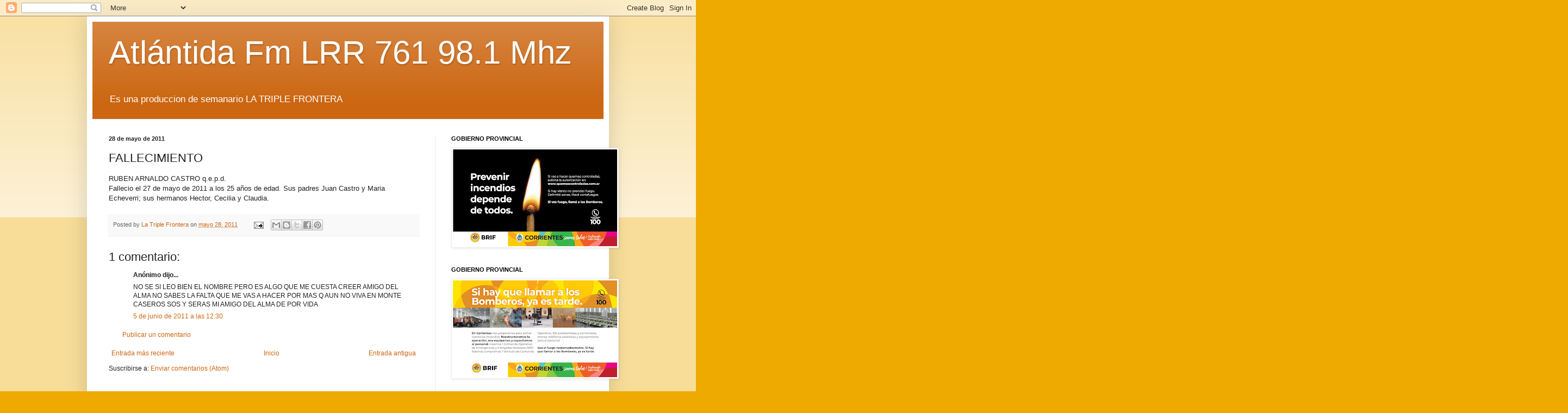

--- FILE ---
content_type: text/html; charset=UTF-8
request_url: http://www.fmatlantida981.com/2011/05/fallecimiento_28.html
body_size: 18512
content:
<!DOCTYPE html>
<html class='v2' dir='ltr' lang='es'>
<head>
<link href='https://www.blogger.com/static/v1/widgets/335934321-css_bundle_v2.css' rel='stylesheet' type='text/css'/>
<meta content='width=1100' name='viewport'/>
<meta content='text/html; charset=UTF-8' http-equiv='Content-Type'/>
<meta content='blogger' name='generator'/>
<link href='http://www.fmatlantida981.com/favicon.ico' rel='icon' type='image/x-icon'/>
<link href='http://www.fmatlantida981.com/2011/05/fallecimiento_28.html' rel='canonical'/>
<link rel="alternate" type="application/atom+xml" title="Atlántida Fm LRR 761 98.1 Mhz - Atom" href="http://www.fmatlantida981.com/feeds/posts/default" />
<link rel="alternate" type="application/rss+xml" title="Atlántida Fm LRR 761 98.1 Mhz - RSS" href="http://www.fmatlantida981.com/feeds/posts/default?alt=rss" />
<link rel="service.post" type="application/atom+xml" title="Atlántida Fm LRR 761 98.1 Mhz - Atom" href="https://www.blogger.com/feeds/8416613366393688448/posts/default" />

<link rel="alternate" type="application/atom+xml" title="Atlántida Fm LRR 761 98.1 Mhz - Atom" href="http://www.fmatlantida981.com/feeds/8608973578025085707/comments/default" />
<!--Can't find substitution for tag [blog.ieCssRetrofitLinks]-->
<meta content='http://www.fmatlantida981.com/2011/05/fallecimiento_28.html' property='og:url'/>
<meta content='FALLECIMIENTO' property='og:title'/>
<meta content='RUBEN ARNALDO CASTRO  q.e.p.d. Fallecio el 27 de mayo de 2011 a los 25 años de edad. Sus padres Juan Castro y Maria Echeverri; sus hermanos ...' property='og:description'/>
<title>Atlántida Fm LRR 761 98.1 Mhz: FALLECIMIENTO</title>
<style id='page-skin-1' type='text/css'><!--
/*
-----------------------------------------------
Blogger Template Style
Name:     Simple
Designer: Blogger
URL:      www.blogger.com
----------------------------------------------- */
/* Content
----------------------------------------------- */
body {
font: normal normal 12px Arial, Tahoma, Helvetica, FreeSans, sans-serif;
color: #222222;
background: #eeaa00 none repeat scroll top left;
padding: 0 40px 40px 40px;
}
html body .region-inner {
min-width: 0;
max-width: 100%;
width: auto;
}
h2 {
font-size: 22px;
}
a:link {
text-decoration:none;
color: #cc6611;
}
a:visited {
text-decoration:none;
color: #888888;
}
a:hover {
text-decoration:underline;
color: #ff9900;
}
.body-fauxcolumn-outer .fauxcolumn-inner {
background: transparent url(https://resources.blogblog.com/blogblog/data/1kt/simple/body_gradient_tile_light.png) repeat scroll top left;
_background-image: none;
}
.body-fauxcolumn-outer .cap-top {
position: absolute;
z-index: 1;
height: 400px;
width: 100%;
}
.body-fauxcolumn-outer .cap-top .cap-left {
width: 100%;
background: transparent url(https://resources.blogblog.com/blogblog/data/1kt/simple/gradients_light.png) repeat-x scroll top left;
_background-image: none;
}
.content-outer {
-moz-box-shadow: 0 0 40px rgba(0, 0, 0, .15);
-webkit-box-shadow: 0 0 5px rgba(0, 0, 0, .15);
-goog-ms-box-shadow: 0 0 10px #333333;
box-shadow: 0 0 40px rgba(0, 0, 0, .15);
margin-bottom: 1px;
}
.content-inner {
padding: 10px 10px;
}
.content-inner {
background-color: #ffffff;
}
/* Header
----------------------------------------------- */
.header-outer {
background: #cc6611 url(https://resources.blogblog.com/blogblog/data/1kt/simple/gradients_light.png) repeat-x scroll 0 -400px;
_background-image: none;
}
.Header h1 {
font: normal normal 60px Arial, Tahoma, Helvetica, FreeSans, sans-serif;
color: #ffffff;
text-shadow: 1px 2px 3px rgba(0, 0, 0, .2);
}
.Header h1 a {
color: #ffffff;
}
.Header .description {
font-size: 140%;
color: #ffffff;
}
.header-inner .Header .titlewrapper {
padding: 22px 30px;
}
.header-inner .Header .descriptionwrapper {
padding: 0 30px;
}
/* Tabs
----------------------------------------------- */
.tabs-inner .section:first-child {
border-top: 0 solid #eeeeee;
}
.tabs-inner .section:first-child ul {
margin-top: -0;
border-top: 0 solid #eeeeee;
border-left: 0 solid #eeeeee;
border-right: 0 solid #eeeeee;
}
.tabs-inner .widget ul {
background: #f5f5f5 url(https://resources.blogblog.com/blogblog/data/1kt/simple/gradients_light.png) repeat-x scroll 0 -800px;
_background-image: none;
border-bottom: 1px solid #eeeeee;
margin-top: 0;
margin-left: -30px;
margin-right: -30px;
}
.tabs-inner .widget li a {
display: inline-block;
padding: .6em 1em;
font: normal normal 14px Arial, Tahoma, Helvetica, FreeSans, sans-serif;
color: #999999;
border-left: 1px solid #ffffff;
border-right: 1px solid #eeeeee;
}
.tabs-inner .widget li:first-child a {
border-left: none;
}
.tabs-inner .widget li.selected a, .tabs-inner .widget li a:hover {
color: #000000;
background-color: #eeeeee;
text-decoration: none;
}
/* Columns
----------------------------------------------- */
.main-outer {
border-top: 0 solid #eeeeee;
}
.fauxcolumn-left-outer .fauxcolumn-inner {
border-right: 1px solid #eeeeee;
}
.fauxcolumn-right-outer .fauxcolumn-inner {
border-left: 1px solid #eeeeee;
}
/* Headings
----------------------------------------------- */
div.widget > h2,
div.widget h2.title {
margin: 0 0 1em 0;
font: normal bold 11px Arial, Tahoma, Helvetica, FreeSans, sans-serif;
color: #000000;
}
/* Widgets
----------------------------------------------- */
.widget .zippy {
color: #999999;
text-shadow: 2px 2px 1px rgba(0, 0, 0, .1);
}
.widget .popular-posts ul {
list-style: none;
}
/* Posts
----------------------------------------------- */
h2.date-header {
font: normal bold 11px Arial, Tahoma, Helvetica, FreeSans, sans-serif;
}
.date-header span {
background-color: transparent;
color: #222222;
padding: inherit;
letter-spacing: inherit;
margin: inherit;
}
.main-inner {
padding-top: 30px;
padding-bottom: 30px;
}
.main-inner .column-center-inner {
padding: 0 15px;
}
.main-inner .column-center-inner .section {
margin: 0 15px;
}
.post {
margin: 0 0 25px 0;
}
h3.post-title, .comments h4 {
font: normal normal 22px Arial, Tahoma, Helvetica, FreeSans, sans-serif;
margin: .75em 0 0;
}
.post-body {
font-size: 110%;
line-height: 1.4;
position: relative;
}
.post-body img, .post-body .tr-caption-container, .Profile img, .Image img,
.BlogList .item-thumbnail img {
padding: 2px;
background: #ffffff;
border: 1px solid #eeeeee;
-moz-box-shadow: 1px 1px 5px rgba(0, 0, 0, .1);
-webkit-box-shadow: 1px 1px 5px rgba(0, 0, 0, .1);
box-shadow: 1px 1px 5px rgba(0, 0, 0, .1);
}
.post-body img, .post-body .tr-caption-container {
padding: 5px;
}
.post-body .tr-caption-container {
color: #222222;
}
.post-body .tr-caption-container img {
padding: 0;
background: transparent;
border: none;
-moz-box-shadow: 0 0 0 rgba(0, 0, 0, .1);
-webkit-box-shadow: 0 0 0 rgba(0, 0, 0, .1);
box-shadow: 0 0 0 rgba(0, 0, 0, .1);
}
.post-header {
margin: 0 0 1.5em;
line-height: 1.6;
font-size: 90%;
}
.post-footer {
margin: 20px -2px 0;
padding: 5px 10px;
color: #666666;
background-color: #f9f9f9;
border-bottom: 1px solid #eeeeee;
line-height: 1.6;
font-size: 90%;
}
#comments .comment-author {
padding-top: 1.5em;
border-top: 1px solid #eeeeee;
background-position: 0 1.5em;
}
#comments .comment-author:first-child {
padding-top: 0;
border-top: none;
}
.avatar-image-container {
margin: .2em 0 0;
}
#comments .avatar-image-container img {
border: 1px solid #eeeeee;
}
/* Comments
----------------------------------------------- */
.comments .comments-content .icon.blog-author {
background-repeat: no-repeat;
background-image: url([data-uri]);
}
.comments .comments-content .loadmore a {
border-top: 1px solid #999999;
border-bottom: 1px solid #999999;
}
.comments .comment-thread.inline-thread {
background-color: #f9f9f9;
}
.comments .continue {
border-top: 2px solid #999999;
}
/* Accents
---------------------------------------------- */
.section-columns td.columns-cell {
border-left: 1px solid #eeeeee;
}
.blog-pager {
background: transparent none no-repeat scroll top center;
}
.blog-pager-older-link, .home-link,
.blog-pager-newer-link {
background-color: #ffffff;
padding: 5px;
}
.footer-outer {
border-top: 0 dashed #bbbbbb;
}
/* Mobile
----------------------------------------------- */
body.mobile  {
background-size: auto;
}
.mobile .body-fauxcolumn-outer {
background: transparent none repeat scroll top left;
}
.mobile .body-fauxcolumn-outer .cap-top {
background-size: 100% auto;
}
.mobile .content-outer {
-webkit-box-shadow: 0 0 3px rgba(0, 0, 0, .15);
box-shadow: 0 0 3px rgba(0, 0, 0, .15);
}
.mobile .tabs-inner .widget ul {
margin-left: 0;
margin-right: 0;
}
.mobile .post {
margin: 0;
}
.mobile .main-inner .column-center-inner .section {
margin: 0;
}
.mobile .date-header span {
padding: 0.1em 10px;
margin: 0 -10px;
}
.mobile h3.post-title {
margin: 0;
}
.mobile .blog-pager {
background: transparent none no-repeat scroll top center;
}
.mobile .footer-outer {
border-top: none;
}
.mobile .main-inner, .mobile .footer-inner {
background-color: #ffffff;
}
.mobile-index-contents {
color: #222222;
}
.mobile-link-button {
background-color: #cc6611;
}
.mobile-link-button a:link, .mobile-link-button a:visited {
color: #ffffff;
}
.mobile .tabs-inner .section:first-child {
border-top: none;
}
.mobile .tabs-inner .PageList .widget-content {
background-color: #eeeeee;
color: #000000;
border-top: 1px solid #eeeeee;
border-bottom: 1px solid #eeeeee;
}
.mobile .tabs-inner .PageList .widget-content .pagelist-arrow {
border-left: 1px solid #eeeeee;
}

--></style>
<style id='template-skin-1' type='text/css'><!--
body {
min-width: 960px;
}
.content-outer, .content-fauxcolumn-outer, .region-inner {
min-width: 960px;
max-width: 960px;
_width: 960px;
}
.main-inner .columns {
padding-left: 0;
padding-right: 310px;
}
.main-inner .fauxcolumn-center-outer {
left: 0;
right: 310px;
/* IE6 does not respect left and right together */
_width: expression(this.parentNode.offsetWidth -
parseInt("0") -
parseInt("310px") + 'px');
}
.main-inner .fauxcolumn-left-outer {
width: 0;
}
.main-inner .fauxcolumn-right-outer {
width: 310px;
}
.main-inner .column-left-outer {
width: 0;
right: 100%;
margin-left: -0;
}
.main-inner .column-right-outer {
width: 310px;
margin-right: -310px;
}
#layout {
min-width: 0;
}
#layout .content-outer {
min-width: 0;
width: 800px;
}
#layout .region-inner {
min-width: 0;
width: auto;
}
body#layout div.add_widget {
padding: 8px;
}
body#layout div.add_widget a {
margin-left: 32px;
}
--></style>
<script type='text/javascript'>
        (function(i,s,o,g,r,a,m){i['GoogleAnalyticsObject']=r;i[r]=i[r]||function(){
        (i[r].q=i[r].q||[]).push(arguments)},i[r].l=1*new Date();a=s.createElement(o),
        m=s.getElementsByTagName(o)[0];a.async=1;a.src=g;m.parentNode.insertBefore(a,m)
        })(window,document,'script','https://www.google-analytics.com/analytics.js','ga');
        ga('create', 'UA-43119572-1', 'auto', 'blogger');
        ga('blogger.send', 'pageview');
      </script>
<link href='https://www.blogger.com/dyn-css/authorization.css?targetBlogID=8416613366393688448&amp;zx=75777947-379b-4183-9406-b083afe94401' media='none' onload='if(media!=&#39;all&#39;)media=&#39;all&#39;' rel='stylesheet'/><noscript><link href='https://www.blogger.com/dyn-css/authorization.css?targetBlogID=8416613366393688448&amp;zx=75777947-379b-4183-9406-b083afe94401' rel='stylesheet'/></noscript>
<meta name='google-adsense-platform-account' content='ca-host-pub-1556223355139109'/>
<meta name='google-adsense-platform-domain' content='blogspot.com'/>

<!-- data-ad-client=ca-pub-0091510025362298 -->

</head>
<body class='loading variant-bold'>
<div class='navbar section' id='navbar' name='Barra de navegación'><div class='widget Navbar' data-version='1' id='Navbar1'><script type="text/javascript">
    function setAttributeOnload(object, attribute, val) {
      if(window.addEventListener) {
        window.addEventListener('load',
          function(){ object[attribute] = val; }, false);
      } else {
        window.attachEvent('onload', function(){ object[attribute] = val; });
      }
    }
  </script>
<div id="navbar-iframe-container"></div>
<script type="text/javascript" src="https://apis.google.com/js/platform.js"></script>
<script type="text/javascript">
      gapi.load("gapi.iframes:gapi.iframes.style.bubble", function() {
        if (gapi.iframes && gapi.iframes.getContext) {
          gapi.iframes.getContext().openChild({
              url: 'https://www.blogger.com/navbar/8416613366393688448?po\x3d8608973578025085707\x26origin\x3dhttp://www.fmatlantida981.com',
              where: document.getElementById("navbar-iframe-container"),
              id: "navbar-iframe"
          });
        }
      });
    </script><script type="text/javascript">
(function() {
var script = document.createElement('script');
script.type = 'text/javascript';
script.src = '//pagead2.googlesyndication.com/pagead/js/google_top_exp.js';
var head = document.getElementsByTagName('head')[0];
if (head) {
head.appendChild(script);
}})();
</script>
</div></div>
<div class='body-fauxcolumns'>
<div class='fauxcolumn-outer body-fauxcolumn-outer'>
<div class='cap-top'>
<div class='cap-left'></div>
<div class='cap-right'></div>
</div>
<div class='fauxborder-left'>
<div class='fauxborder-right'></div>
<div class='fauxcolumn-inner'>
</div>
</div>
<div class='cap-bottom'>
<div class='cap-left'></div>
<div class='cap-right'></div>
</div>
</div>
</div>
<div class='content'>
<div class='content-fauxcolumns'>
<div class='fauxcolumn-outer content-fauxcolumn-outer'>
<div class='cap-top'>
<div class='cap-left'></div>
<div class='cap-right'></div>
</div>
<div class='fauxborder-left'>
<div class='fauxborder-right'></div>
<div class='fauxcolumn-inner'>
</div>
</div>
<div class='cap-bottom'>
<div class='cap-left'></div>
<div class='cap-right'></div>
</div>
</div>
</div>
<div class='content-outer'>
<div class='content-cap-top cap-top'>
<div class='cap-left'></div>
<div class='cap-right'></div>
</div>
<div class='fauxborder-left content-fauxborder-left'>
<div class='fauxborder-right content-fauxborder-right'></div>
<div class='content-inner'>
<header>
<div class='header-outer'>
<div class='header-cap-top cap-top'>
<div class='cap-left'></div>
<div class='cap-right'></div>
</div>
<div class='fauxborder-left header-fauxborder-left'>
<div class='fauxborder-right header-fauxborder-right'></div>
<div class='region-inner header-inner'>
<div class='header section' id='header' name='Cabecera'><div class='widget Header' data-version='1' id='Header1'>
<div id='header-inner'>
<div class='titlewrapper'>
<h1 class='title'>
<a href='http://www.fmatlantida981.com/'>
Atlántida Fm LRR 761 98.1 Mhz
</a>
</h1>
</div>
<div class='descriptionwrapper'>
<p class='description'><span>Es una produccion de semanario LA TRIPLE FRONTERA</span></p>
</div>
</div>
</div></div>
</div>
</div>
<div class='header-cap-bottom cap-bottom'>
<div class='cap-left'></div>
<div class='cap-right'></div>
</div>
</div>
</header>
<div class='tabs-outer'>
<div class='tabs-cap-top cap-top'>
<div class='cap-left'></div>
<div class='cap-right'></div>
</div>
<div class='fauxborder-left tabs-fauxborder-left'>
<div class='fauxborder-right tabs-fauxborder-right'></div>
<div class='region-inner tabs-inner'>
<div class='tabs no-items section' id='crosscol' name='Multicolumnas'></div>
<div class='tabs no-items section' id='crosscol-overflow' name='Cross-Column 2'></div>
</div>
</div>
<div class='tabs-cap-bottom cap-bottom'>
<div class='cap-left'></div>
<div class='cap-right'></div>
</div>
</div>
<div class='main-outer'>
<div class='main-cap-top cap-top'>
<div class='cap-left'></div>
<div class='cap-right'></div>
</div>
<div class='fauxborder-left main-fauxborder-left'>
<div class='fauxborder-right main-fauxborder-right'></div>
<div class='region-inner main-inner'>
<div class='columns fauxcolumns'>
<div class='fauxcolumn-outer fauxcolumn-center-outer'>
<div class='cap-top'>
<div class='cap-left'></div>
<div class='cap-right'></div>
</div>
<div class='fauxborder-left'>
<div class='fauxborder-right'></div>
<div class='fauxcolumn-inner'>
</div>
</div>
<div class='cap-bottom'>
<div class='cap-left'></div>
<div class='cap-right'></div>
</div>
</div>
<div class='fauxcolumn-outer fauxcolumn-left-outer'>
<div class='cap-top'>
<div class='cap-left'></div>
<div class='cap-right'></div>
</div>
<div class='fauxborder-left'>
<div class='fauxborder-right'></div>
<div class='fauxcolumn-inner'>
</div>
</div>
<div class='cap-bottom'>
<div class='cap-left'></div>
<div class='cap-right'></div>
</div>
</div>
<div class='fauxcolumn-outer fauxcolumn-right-outer'>
<div class='cap-top'>
<div class='cap-left'></div>
<div class='cap-right'></div>
</div>
<div class='fauxborder-left'>
<div class='fauxborder-right'></div>
<div class='fauxcolumn-inner'>
</div>
</div>
<div class='cap-bottom'>
<div class='cap-left'></div>
<div class='cap-right'></div>
</div>
</div>
<!-- corrects IE6 width calculation -->
<div class='columns-inner'>
<div class='column-center-outer'>
<div class='column-center-inner'>
<div class='main section' id='main' name='Principal'><div class='widget Blog' data-version='1' id='Blog1'>
<div class='blog-posts hfeed'>

          <div class="date-outer">
        
<h2 class='date-header'><span>28 de mayo de 2011</span></h2>

          <div class="date-posts">
        
<div class='post-outer'>
<div class='post hentry uncustomized-post-template' itemprop='blogPost' itemscope='itemscope' itemtype='http://schema.org/BlogPosting'>
<meta content='8416613366393688448' itemprop='blogId'/>
<meta content='8608973578025085707' itemprop='postId'/>
<a name='8608973578025085707'></a>
<h3 class='post-title entry-title' itemprop='name'>
FALLECIMIENTO
</h3>
<div class='post-header'>
<div class='post-header-line-1'></div>
</div>
<div class='post-body entry-content' id='post-body-8608973578025085707' itemprop='description articleBody'>
RUBEN ARNALDO CASTRO  q.e.p.d.<br />Fallecio el 27 de mayo de 2011 a los 25 años de edad. Sus padres Juan Castro y Maria Echeverri; sus hermanos Hector, Cecilia y Claudia.
<div style='clear: both;'></div>
</div>
<div class='post-footer'>
<div class='post-footer-line post-footer-line-1'>
<span class='post-author vcard'>
Posted by
<span class='fn' itemprop='author' itemscope='itemscope' itemtype='http://schema.org/Person'>
<meta content='https://www.blogger.com/profile/00230539242037995915' itemprop='url'/>
<a class='g-profile' href='https://www.blogger.com/profile/00230539242037995915' rel='author' title='author profile'>
<span itemprop='name'>La Triple Frontera</span>
</a>
</span>
</span>
<span class='post-timestamp'>
on
<meta content='http://www.fmatlantida981.com/2011/05/fallecimiento_28.html' itemprop='url'/>
<a class='timestamp-link' href='http://www.fmatlantida981.com/2011/05/fallecimiento_28.html' rel='bookmark' title='permanent link'><abbr class='published' itemprop='datePublished' title='2011-05-28T09:30:00-03:00'>mayo 28, 2011</abbr></a>
</span>
<span class='post-comment-link'>
</span>
<span class='post-icons'>
<span class='item-action'>
<a href='https://www.blogger.com/email-post/8416613366393688448/8608973578025085707' title='Enviar entrada por correo electrónico'>
<img alt='' class='icon-action' height='13' src='https://resources.blogblog.com/img/icon18_email.gif' width='18'/>
</a>
</span>
</span>
<div class='post-share-buttons goog-inline-block'>
<a class='goog-inline-block share-button sb-email' href='https://www.blogger.com/share-post.g?blogID=8416613366393688448&postID=8608973578025085707&target=email' target='_blank' title='Enviar por correo electrónico'><span class='share-button-link-text'>Enviar por correo electrónico</span></a><a class='goog-inline-block share-button sb-blog' href='https://www.blogger.com/share-post.g?blogID=8416613366393688448&postID=8608973578025085707&target=blog' onclick='window.open(this.href, "_blank", "height=270,width=475"); return false;' target='_blank' title='Escribe un blog'><span class='share-button-link-text'>Escribe un blog</span></a><a class='goog-inline-block share-button sb-twitter' href='https://www.blogger.com/share-post.g?blogID=8416613366393688448&postID=8608973578025085707&target=twitter' target='_blank' title='Compartir en X'><span class='share-button-link-text'>Compartir en X</span></a><a class='goog-inline-block share-button sb-facebook' href='https://www.blogger.com/share-post.g?blogID=8416613366393688448&postID=8608973578025085707&target=facebook' onclick='window.open(this.href, "_blank", "height=430,width=640"); return false;' target='_blank' title='Compartir con Facebook'><span class='share-button-link-text'>Compartir con Facebook</span></a><a class='goog-inline-block share-button sb-pinterest' href='https://www.blogger.com/share-post.g?blogID=8416613366393688448&postID=8608973578025085707&target=pinterest' target='_blank' title='Compartir en Pinterest'><span class='share-button-link-text'>Compartir en Pinterest</span></a>
</div>
</div>
<div class='post-footer-line post-footer-line-2'>
<span class='post-labels'>
</span>
</div>
<div class='post-footer-line post-footer-line-3'>
<span class='post-location'>
</span>
</div>
</div>
</div>
<div class='comments' id='comments'>
<a name='comments'></a>
<h4>1 comentario:</h4>
<div id='Blog1_comments-block-wrapper'>
<dl class='avatar-comment-indent' id='comments-block'>
<dt class='comment-author ' id='c2231928671203095374'>
<a name='c2231928671203095374'></a>
<div class="avatar-image-container avatar-stock"><span dir="ltr"><img src="//resources.blogblog.com/img/blank.gif" width="35" height="35" alt="" title="An&oacute;nimo">

</span></div>
Anónimo
dijo...
</dt>
<dd class='comment-body' id='Blog1_cmt-2231928671203095374'>
<p>
NO SE SI LEO BIEN EL NOMBRE PERO ES ALGO QUE ME CUESTA CREER AMIGO DEL ALMA NO SABES LA FALTA QUE ME VAS A HACER POR MAS Q AUN NO VIVA EN MONTE CASEROS SOS Y SERAS MI AMIGO DEL ALMA DE POR VIDA
</p>
</dd>
<dd class='comment-footer'>
<span class='comment-timestamp'>
<a href='http://www.fmatlantida981.com/2011/05/fallecimiento_28.html?showComment=1307287842337#c2231928671203095374' title='comment permalink'>
5 de junio de 2011 a las 12:30
</a>
<span class='item-control blog-admin pid-1861037160'>
<a class='comment-delete' href='https://www.blogger.com/comment/delete/8416613366393688448/2231928671203095374' title='Eliminar comentario'>
<img src='https://resources.blogblog.com/img/icon_delete13.gif'/>
</a>
</span>
</span>
</dd>
</dl>
</div>
<p class='comment-footer'>
<a href='https://www.blogger.com/comment/fullpage/post/8416613366393688448/8608973578025085707' onclick=''>Publicar un comentario</a>
</p>
</div>
</div>

        </div></div>
      
</div>
<div class='blog-pager' id='blog-pager'>
<span id='blog-pager-newer-link'>
<a class='blog-pager-newer-link' href='http://www.fmatlantida981.com/2011/05/fallecimiento_4580.html' id='Blog1_blog-pager-newer-link' title='Entrada más reciente'>Entrada más reciente</a>
</span>
<span id='blog-pager-older-link'>
<a class='blog-pager-older-link' href='http://www.fmatlantida981.com/2011/05/municipalidad-de-monte-caseros-breves_27.html' id='Blog1_blog-pager-older-link' title='Entrada antigua'>Entrada antigua</a>
</span>
<a class='home-link' href='http://www.fmatlantida981.com/'>Inicio</a>
</div>
<div class='clear'></div>
<div class='post-feeds'>
<div class='feed-links'>
Suscribirse a:
<a class='feed-link' href='http://www.fmatlantida981.com/feeds/8608973578025085707/comments/default' target='_blank' type='application/atom+xml'>Enviar comentarios (Atom)</a>
</div>
</div>
</div></div>
</div>
</div>
<div class='column-left-outer'>
<div class='column-left-inner'>
<aside>
</aside>
</div>
</div>
<div class='column-right-outer'>
<div class='column-right-inner'>
<aside>
<div class='sidebar section' id='sidebar-right-1'><div class='widget Image' data-version='1' id='Image35'>
<h2>GOBIERNO PROVINCIAL</h2>
<div class='widget-content'>
<img alt='GOBIERNO PROVINCIAL' height='178' id='Image35_img' src='https://blogger.googleusercontent.com/img/a/AVvXsEiWrVmFqTg9FVpva8VnNwznhqcV-3v1rVdWgRkX2lGgKDT5bS7L8HNPcClqFnPqemjhMuY0Wp-dHZvQEm012YeHlbNmAIMtu--07sC75jAP3nqUmtiGSNA3pLPTqevT5at1aESYcvCh8H773sru_pzzf9A_h3UBMVncwb8Qrlu_OZLd8qSs4PznzqROehgk=s302' width='302'/>
<br/>
</div>
<div class='clear'></div>
</div><div class='widget Image' data-version='1' id='Image34'>
<h2>GOBIERNO PROVINCIAL</h2>
<div class='widget-content'>
<img alt='GOBIERNO PROVINCIAL' height='178' id='Image34_img' src='https://blogger.googleusercontent.com/img/a/AVvXsEirtB_3gmz3rQb2M_TYm_59m6dq0rLxUlSP0hBS4pTi20C4txFitE8bV5Fs7uwxC384r7hlTZa8ML5bvKZ6S3pX6Enb23TSxo_syxf7G5sYZGGARGP7iVcCUdJcgB2Xbrs_znXOAOQ2rC2msZT3h3IeJ-W0Qjkq47gHrqhRKAvguMdQQm2com97c8wXFFvV=s302' width='302'/>
<br/>
</div>
<div class='clear'></div>
</div><div class='widget Image' data-version='1' id='Image26'>
<h2>GOBIERNO PROVINCIAL</h2>
<div class='widget-content'>
<img alt='GOBIERNO PROVINCIAL' height='250' id='Image26_img' src='https://blogger.googleusercontent.com/img/a/AVvXsEi6z7q72_BjNjya02V83ymWZCVUrfu-PjOhLRpBVTGpoXJN4-IrPCYT2rSOkCki4TgLpDq9xMNppzlC2lvK-dn_-C88MtVWexnzrXFZWtxrbovsEZbG3ar56lUc8KG1xovEKUQF-eAWiCYzh-sMJlQXhvYg7XquzlKG1V3SV1DrNqWrbNf_9M-eiFQH3Y16=s300' width='300'/>
<br/>
</div>
<div class='clear'></div>
</div><div class='widget Image' data-version='1' id='Image30'>
<div class='widget-content'>
<img alt='' height='253' id='Image30_img' src='https://blogger.googleusercontent.com/img/a/AVvXsEj9szlrQd1cJmh9x5-x-6tLKBls_PYvCo_ORIHIFaH06FEacFBYtxET4C43V9voQsNAjIrVYoalXKmz7KD30MC7YtrSUJonLxNfNSeAihLMqtlxwVK_LOfBQ5F6qWpNgZu4PJ3S6MbKoMNk_470m3UgkSUGStkgAMzbVLs8fp0NUFyVisMQq-k66djeeg=s302' width='302'/>
<br/>
</div>
<div class='clear'></div>
</div><div class='widget Image' data-version='1' id='Image27'>
<div class='widget-content'>
<img alt='' height='253' id='Image27_img' src='https://blogger.googleusercontent.com/img/a/AVvXsEi5CqTyPZ1-_2R0tshhqV_W-ac9NackpfPp5efNitNbCi_dqu_S4dhXvYQhbqC8zNtpiswLr2ycfqViCaDIh610VP8tRH-CatbBf89hsEfZq0DZjNX0SLG84TeVgzWtWmottrkATv-9COVmBCvGyAkZxL95QUHCVbB7u4LrVAESqi-9pnCiTF7vp4ORhQ=s302' width='302'/>
<br/>
</div>
<div class='clear'></div>
</div><div class='widget HTML' data-version='1' id='HTML4'>
<h2 class='title'>ESCUCHA FM ATLANTIDA EN VIVO</h2>
<div class='widget-content'>
<center>
<script type="text/javascript" src="https://hosted.muses.org/mrp.js"></script>
<script type="text/javascript">
MRP.insert({ 
'url':'https://server.laradio.online/proxy/roberto_vich?mp=/stream',
'codec':'aac',
'volume':100,
'autoplay':true,
'jsevents':true,
'buffering':0,
'title':'',
'wmode':'transparent',
'skin':'alberto',
'width':250,
'height':95
});
</script>
</center>
</div>
<div class='clear'></div>
</div><div class='widget Image' data-version='1' id='Image46'>
<div class='widget-content'>
<img alt='' height='302' id='Image46_img' src='https://blogger.googleusercontent.com/img/a/AVvXsEgcKKFssvlHBpokG-IQdsC5tnnCLSRQVIJ7zdGZt7ksnlnEENAiSSS81YmYh57x5gAu0NDOfDOmJLMOjeTz12ZTq1s0mQ-gV0-PBXKb7c5IxQmb7MlzbG613WkgDm1i_mAzyvYy5g8skUgNI6NC11kBVwZpSIq-Arws7yIP9f9mtUl_gJsOACWf64LMPw=s302' width='302'/>
<br/>
</div>
<div class='clear'></div>
</div><div class='widget Image' data-version='1' id='Image43'>
<div class='widget-content'>
<img alt='' height='379' id='Image43_img' src='https://blogger.googleusercontent.com/img/a/AVvXsEg6OO9w5eB-cpPr-roSOUa4rfT5Zc4I62gQfe_BpfwJzcHcLinTPWIdU8SQt8LlmX27ZIs3T2ogDRcZdF2fdQz-c06wnFIlSOpNQToFbN37QZJctNhGLndlZO01eiQTcmboOD9zalJQCAafMCLZfqZfx_He2HkIzYGAobjaherwxNKMy7fwPRSz1519SA=s379' width='302'/>
<br/>
</div>
<div class='clear'></div>
</div><div class='widget Image' data-version='1' id='Image42'>
<div class='widget-content'>
<img alt='' height='378' id='Image42_img' src='https://blogger.googleusercontent.com/img/a/AVvXsEif2RdYja5cJVkaLh4LRbHal-2CgL_kUNzHsfvFR9AqYQyEI8hztOddNNDFQ-43QX8gXqC-gQdVgX0h0pC0ubamBeZVa1KVZrJZPecmT1y6CvlB0i6hIFSSF7-O-KPKa8yPg81nve5oauzS9kI1_WU-xHbks9BfLvNvALg0faS7szwmIV7h-VN1v-fnRA=s378' width='302'/>
<br/>
</div>
<div class='clear'></div>
</div><div class='widget Image' data-version='1' id='Image25'>
<div class='widget-content'>
<img alt='' height='213' id='Image25_img' src='https://blogger.googleusercontent.com/img/b/R29vZ2xl/AVvXsEg102yUkw_LT0HhaLKlZ5w75OampLs04LI81Q16TwPrIQK6JVPWFLkdPLztLDE_J8DNYbA08_Dvb6ff94NZXeR62-qn4jGobaH3h-LkCgSMKCcGOdqAmY8YYKhsmFI8xf705goMWBS5zErK/s302/241809066_332521361957181_6804017759778462655_n.jpg' width='302'/>
<br/>
</div>
<div class='clear'></div>
</div><div class='widget Image' data-version='1' id='Image1'>
<div class='widget-content'>
<img alt='' height='170' id='Image1_img' src='https://blogger.googleusercontent.com/img/b/R29vZ2xl/AVvXsEjRSl7U9tbk231uOeAk8AG_9EyjKs8DHEhjvNd24qxnWT0-qkIAKcQfLJensxyhoVGyO-JDKwXp_37C6Vx0DKNrdjFHqHSJq5SbGMbrXvZ1wYuW4ngK3zhQaknF3LVM_Va_7dcWS-WyRJLJ/s302/260648326_380169183859065_4957705915536028961_n.png' width='302'/>
<br/>
</div>
<div class='clear'></div>
</div><div class='widget Image' data-version='1' id='Image29'>
<h2>ANTONIO GUILLERMO BROGIOLO S.A.</h2>
<div class='widget-content'>
<img alt='ANTONIO GUILLERMO BROGIOLO S.A.' height='1470' id='Image29_img' src='https://blogger.googleusercontent.com/img/b/R29vZ2xl/AVvXsEj96604MiEAxeOkHAlu7n1n9CUJj9UtTBicRG22qE_CnZdojyCFCdjilqv4-SSz7HdlAUbx0eNcbnBppKEEgLlRO_-9V-OYGD5f_AI7-Gj_oEzMjQgyrixRyn32IZ_qnQGVsqRST6mHR8IZ/' width='2048'/>
<br/>
<span class='caption'>COLON E ITALIA - TELEFAX 03775-422517</span>
</div>
<div class='clear'></div>
</div><div class='widget Image' data-version='1' id='Image22'>
<h2>PINTURERIA M2</h2>
<div class='widget-content'>
<img alt='PINTURERIA M2' height='227' id='Image22_img' src='https://blogger.googleusercontent.com/img/b/R29vZ2xl/AVvXsEiIihelTyeq8txISgO9plRXQzenZlMQ4yrsRGF9TGuGCGdCIPJzJwo_mVm109Ubdy2SXQEuJUWALSwcv1RJc20WZd1la1udht0FvrdsjGyfCFgpzO8NCQiiHRqFrXuosdvZ7Mazef7e7yGR/s1600/20210524_115031.jpg' width='302'/>
<br/>
<span class='caption'>EVA DUARTE DE PERON 1285 - Telefono 03775 - 422777</span>
</div>
<div class='clear'></div>
</div><div class='widget Image' data-version='1' id='Image20'>
<h2>CASA RODENAS</h2>
<div class='widget-content'>
<img alt='CASA RODENAS' height='227' id='Image20_img' src='https://blogger.googleusercontent.com/img/b/R29vZ2xl/AVvXsEg-PK23eJ-BUcCY_fRXUckmLTBhC95nIwQkTnorX_Vrj9hWbpnHbMl-PDFuiYptXW85gH98f9f_EMyCVcRXcm9VHfHK5IBlQUO9LmfRrwQZ4qA0vLGHFnImFddhWx9xArSej063hbVMx14W/s1600/20210522_100355.jpg' width='302'/>
<br/>
<span class='caption'>EVA DUARTE DE PERON CASI TUCUMAN - 03775 / 422622</span>
</div>
<div class='clear'></div>
</div><div class='widget Image' data-version='1' id='Image19'>
<h2>SERVICIOS MEDICOS DR MONTE CASEROS</h2>
<div class='widget-content'>
<img alt='SERVICIOS MEDICOS DR MONTE CASEROS' height='227' id='Image19_img' src='https://blogger.googleusercontent.com/img/b/R29vZ2xl/AVvXsEibk8IBQ1tmUwKNZlj-Yxfyl6TXJqzP0lQqYqrch3902Uc3AQZWquoPieeikpo8bM8Y2SS-eX6RBcFH8qIJWrnoq0HPM-gYUBnTmXbD0Jnqix8IcMRk3DLSgrKgghiQnx4TmGYz4xmC3XEM/s1600/20210522_101710.jpg' width='302'/>
<br/>
<span class='caption'>AVENIDA JUAN PUJOL 1484 - Telefono 03775 - 423135 / Celular 3775 430569</span>
</div>
<div class='clear'></div>
</div><div class='widget Image' data-version='1' id='Image15'>
<h2>CORRALON LA OPCION</h2>
<div class='widget-content'>
<img alt='CORRALON LA OPCION' height='227' id='Image15_img' src='https://blogger.googleusercontent.com/img/b/R29vZ2xl/AVvXsEidpv9-oL6weItmm0VvIxfEi16hwlZqF9coNEfODSHZHabn3jmBiz2wPfs4sqJ6ngaBEsGQOUjOM71KyblThWeZ4U_2Xu2Vovfc6ypQOzqVlXK0JhFVp_WpQDz8-8VNAC0aJ_FAkAbpBUFH/s1600/20210519_114527.jpg' width='302'/>
<br/>
<span class='caption'>AVENIDA JUAN PUJOL 2172 - Telefono: 03775-425594</span>
</div>
<div class='clear'></div>
</div><div class='widget Image' data-version='1' id='Image14'>
<h2>HIERROS CEROLINI</h2>
<div class='widget-content'>
<img alt='HIERROS CEROLINI' height='227' id='Image14_img' src='https://blogger.googleusercontent.com/img/b/R29vZ2xl/AVvXsEjW5Qs7Vx5d0PztvmpLA291p7FsSFFQhqHbfQqb8s55YSNiDckmCHn8Fg56iq_wSVUkFZ6RC4p81y5Vp6q7DWOzQo0DKaskas9teGx9ow6KSN0Hq7Wy0rrM7ZimN1Sc_fah3lfF9cLQwccA/s1600/20210519_114859.jpg' width='302'/>
<br/>
<span class='caption'>AVENIDA JUAN PUJOL 2247 - CELULAR: 03775-15495393</span>
</div>
<div class='clear'></div>
</div><div class='widget Image' data-version='1' id='Image13'>
<h2>AUTOSERVICIO EL GAUCHO</h2>
<div class='widget-content'>
<img alt='AUTOSERVICIO EL GAUCHO' height='227' id='Image13_img' src='https://blogger.googleusercontent.com/img/b/R29vZ2xl/AVvXsEh-FRaWRJHjjxx4xEVS0JqpACR2u3MZCGajrUBjUiwPIK87FBxl7Q3FhRCnlOnrg5ZTyEHOdcfQqne3-MiRSVxp5pOovSNFN7Z-3qgB4sBMSBpBGLyOrgr8Gl_y2nKUYsd2lSKCEZuMo-oH/s1600/20210519_115316.jpg' width='302'/>
<br/>
<span class='caption'>USPALLATA 1125 - CELULARES 3775/425355 y 3775/406385</span>
</div>
<div class='clear'></div>
</div><div class='widget Image' data-version='1' id='Image11'>
<h2>MAR INFORMATICA</h2>
<div class='widget-content'>
<img alt='MAR INFORMATICA' height='227' id='Image11_img' src='https://blogger.googleusercontent.com/img/b/R29vZ2xl/AVvXsEjJ-rKHlVxgBMkcZxp822mFRRA4GEZuAqyeiIzFnuw_9-GX5Jt1xMwhLuDyiDV3_T2JjBhRtXYu5L23qB7cguwD6uLm-OnMsOYMA6zlCGstbCZTctkZ96h7___QmfJOJ_tDNrqJdndTG3sC/s1600/MAR+INFORMATICA.jpg' width='302'/>
<br/>
<span class='caption'>AVENIDA JUAN PUJOL 560 - Telefono: 03775 - 423011</span>
</div>
<div class='clear'></div>
</div><div class='widget Image' data-version='1' id='Image9'>
<h2>REPUESTOS HUGO</h2>
<div class='widget-content'>
<img alt='REPUESTOS HUGO' height='227' id='Image9_img' src='https://blogger.googleusercontent.com/img/b/R29vZ2xl/AVvXsEijxW-cRifZvOP6rKraZw-PJ7A80mJ2qaZ7iyVCwl6-8D2EDQqW_IIngzPYJSbX3cXrL6Da3LbMQcz0CI0FCbuGIySaMsEbpOl1M61NVjf-VSlCUugTJxkSuJCEXZYSVflwHvuxN9-EshBS/s1600/REPUESTOS+HUGO.jpg' width='302'/>
<br/>
<span class='caption'>COLON Y AVENIDA LIBERTADOR - Telefax: 03775-424615</span>
</div>
<div class='clear'></div>
</div><div class='widget Image' data-version='1' id='Image8'>
<h2>FARMACIA 4 SOLES</h2>
<div class='widget-content'>
<img alt='FARMACIA 4 SOLES' height='227' id='Image8_img' src='https://blogger.googleusercontent.com/img/b/R29vZ2xl/AVvXsEijlZfq0eHrZUkxVWhg8Dzy2Bjv3543y0PCDO2qVkB-eALUe7FY1ozGIvUDelgmQ3Ne7sy1PcF_90EGiUvREUmqF9_ZK_gj99hPDC7smYDsXW9Ui5thnj6D0llP5C3kAWyN61xz9lpvJahX/s302/20210518_175811.jpg' width='302'/>
<br/>
<span class='caption'>HIPOLITO YRIGOYEN 372 - Telefono 424682</span>
</div>
<div class='clear'></div>
</div><div class='widget Image' data-version='1' id='Image7'>
<h2>CORDOBA REPUESTOS</h2>
<div class='widget-content'>
<img alt='CORDOBA REPUESTOS' height='227' id='Image7_img' src='https://blogger.googleusercontent.com/img/b/R29vZ2xl/AVvXsEj5w4sVI-BWlUXTE-AbsuLPviTsebA6pJnjX4Sk4DGg6sJ6Bi6dr9y_saQG9RAp6ecZslj5VKfdN7SNxebf3U8Jf0AElfDKZA1RQbOtfDmLFGqwLiN4UfN4tH_jcO4sypamqQtT_IzpJ4Cg/s1600/20210518_113736.jpg' width='302'/>
<br/>
<span class='caption'>SAN MARTIN 1164 - Tel/Fax: 03775-423792</span>
</div>
<div class='clear'></div>
</div><div class='widget Image' data-version='1' id='Image2'>
<h2>FARMACIA ITATI</h2>
<div class='widget-content'>
<img alt='FARMACIA ITATI' height='227' id='Image2_img' src='https://blogger.googleusercontent.com/img/b/R29vZ2xl/AVvXsEjH2VdnelzqtQbTP__90QGKUfns7GLAESW2-a4rT2cuvux8mukV2TGYKm4MxXJzZ8PfFtFCnlwovv1GkhO9A-zR5yeHNpeKOrpBWz83i-DJX2Sj_f-oFgfMXG-EB5dse2a-QaFqG5xmDpuS/s1600/20210518_115732.jpg' width='302'/>
<br/>
<span class='caption'>VICENTE MENDIETA Y TUCUMAN - TELEFONO 424620</span>
</div>
<div class='clear'></div>
</div><div class='widget Label' data-version='1' id='Label1'>
<h2>Etiquetas</h2>
<div class='widget-content list-label-widget-content'>
<ul>
<li>
<a dir='ltr' href='http://www.fmatlantida981.com/search/label/Concejo%20Deliberante'>Concejo Deliberante</a>
</li>
<li>
<a dir='ltr' href='http://www.fmatlantida981.com/search/label/Convocatoria'>Convocatoria</a>
</li>
<li>
<a dir='ltr' href='http://www.fmatlantida981.com/search/label/Fallecimiento'>Fallecimiento</a>
</li>
<li>
<a dir='ltr' href='http://www.fmatlantida981.com/search/label/Fallecimientos'>Fallecimientos</a>
</li>
<li>
<a dir='ltr' href='http://www.fmatlantida981.com/search/label/Municipal'>Municipal</a>
</li>
</ul>
<div class='clear'></div>
</div>
</div><div class='widget LinkList' data-version='1' id='LinkList1'>
<h2>Boxed Version</h2>
<div class='widget-content'>
<ul>
<li><a href='true'>boxedVersion</a></li>
</ul>
<div class='clear'></div>
</div>
</div><div class='widget LinkList' data-version='1' id='LinkList3'>
<div class='widget-content'>
<ul>
<li><a href='/'>Inicio</a></li>
<li><a href='http://www.fmatlantida981.com/p/programacion.html'>Programación</a></li>
<li><a href='http://www.fmatlantida981.com/p/contacto.html'>Contacto</a></li>
</ul>
<div class='clear'></div>
</div>
</div><div class='widget LinkList' data-version='1' id='LinkList4'>
<div class='widget-content'>
<ul>
<li><a href='https://fb.com/'>facebook</a></li>
<li><a href='#'>twitter</a></li>
<li><a href='#'>instagram</a></li>
<li><a href='#'>pinterest</a></li>
</ul>
<div class='clear'></div>
</div>
</div><div class='widget LinkList' data-version='1' id='LinkList5'>
<h2>Link List</h2>
<div class='widget-content'>
<ul>
<li><a href='recent/mega-menu'>Noticias</a></li>
<li><a href='/search/label/Convocatoria'>Convocatoria</a></li>
<li><a href='/search/label/ConcejoDeliberante'>Concejo De liberante</a></li>
<li><a href='/search/label/Fallecimiento'>Fallecimiento</a></li>
</ul>
<div class='clear'></div>
</div>
</div>
<div class='widget HTML' data-version='1' id='HTML3'>
<h2 class='title'>Datos del tiempo</h2>
<div class='widget-content'>
<a class="weatherwidget-io" href="https://forecast7.com/es/n30d25n57d64/monte-caseros/" data-label_1="MONTE CASEROS" data-label_2="EL TIEMPO" data-font="Arial Rounded MT Bold" data-icons="Climacons Animated" data-days="3" data-theme="pure" data-highcolor="#fd3a3a" data-lowcolor="#1486d3" >MONTE CASEROS EL TIEMPO</a>
<script>
!function(d,s,id){var js,fjs=d.getElementsByTagName(s)[0];if(!d.getElementById(id)){js=d.createElement(s);js.id=id;js.src='https://weatherwidget.io/js/widget.min.js';fjs.parentNode.insertBefore(js,fjs);}}(document,'script','weatherwidget-io-js');
</script>
</div>
<div class='clear'></div>
</div><div class='widget HTML' data-version='1' id='HTML5'>
<h2 class='title'>Dejanos tus Saludos</h2>
<div class='widget-content'>
<center><!-- BEGIN CBOX - www.cbox.ws - v001 -->
<div id="cboxdiv" style="text-align: center; line-height: 0">
<div><iframe frameborder="0" width="500" height="305" src="http://www5.cbox.ws/box/?boxid=820860&amp;boxtag=qqeacg&amp;sec=main" marginheight="2" marginwidth="2" scrolling="auto" allowtransparency="yes" name="cboxmain5-820860" style="border:#ababab 1px solid;" id="cboxmain5-820860"></iframe></div>
<div><iframe frameborder="0" width="500" height="75" src="http://www5.cbox.ws/box/?boxid=820860&amp;boxtag=qqeacg&amp;sec=form" marginheight="2" marginwidth="2" scrolling="no" allowtransparency="yes" name="cboxform5-820860" style="border:#ababab 1px solid;border-top:0px" id="cboxform5-820860"></iframe></div>
</div>
<!-- END CBOX --></center>
</div>
<div class='clear'></div>
</div><div class='widget LinkList' data-version='1' id='LinkList6'>
<h2>Seguinos</h2>
<div class='widget-content'>
<ul>
<li><a href='http://fb.com/soratemplates'>facebook</a></li>
<li><a href='#'>twitter</a></li>
<li><a href='#'>reddit</a></li>
<li><a href='#'>pinterest</a></li>
<li><a href='#'>linkedin</a></li>
<li><a href='#'>vk</a></li>
<li><a href='#'>instagram</a></li>
<li><a href='#'>youtube</a></li>
</ul>
<div class='clear'></div>
</div>
</div><div class='widget HTML' data-version='1' id='HTML7'>
<div class='widget-content'>
<center><img border="0" data-original-height="148" data-original-width="500" src="https://i.imgur.com/kSz4F9z.gif" /></center>
</div>
<div class='clear'></div>
</div><div class='widget HTML' data-version='1' id='HTML8'>
<div class='widget-content'>
<a href='http://www.corrientes.gov.ar'>
<img alt='GOBIERNO PROVINCIAL' height='75' id='Image14_img' src='https://blogger.googleusercontent.com/img/b/R29vZ2xl/AVvXsEiVpw2gvWQIgC4rL4Iwdhse6v_BZqbnXx2XOoVyy_o61Fm43gaQwbPj-bT-cx1bLi4yshuIYNd-2kIucGSzynd5Ra6IXDyTsahLCK9xWBxBsZVbFTsNhshBwcovJOkKEuOuMKXVQpG1TRHB/s350/encabezadoo-5a76d2391777e1e6d33f2b59363b50ab.png' width='328'/>
</a>
</div>
<div class='clear'></div>
</div><div class='widget HTML' data-version='1' id='HTML9'>
<h2 class='title'>Facebook</h2>
<div class='widget-content'>
<center><div class="fb-page" data-href="https://www.facebook.com/templatesyard" data-width="360" data-small-header="false" data-adapt-container-width="true" data-hide-cover="false" data-show-facepile="true"></div></center>
</div>
<div class='clear'></div>
</div><div class='widget HTML' data-version='1' id='HTML10'>
<h2 class='title'>HORÓSCOPO HOY</h2>
<div class='widget-content'>
<iframe style="border: 0; margin: 0; padding: 0;" src="https://horoscopo999.com/widget1_show.php?speed=2000&amp;width=320&amp;height=250&amp;sr=&amp;font=10" width="320" height="250" frameborder="0" marginwidth="0" marginheight="0" scrolling="no"></iframe>
</div>
<div class='clear'></div>
</div><div class='widget HTML' data-version='1' id='HTML11'>
<div class='widget-content'>
<center><img border="0" src="https://i.imgur.com/bVAuGtZ.gif" />
<br/>
<img border="0" src="https://i.imgur.com/6U7OFpb.gif" />
<br/>
<img border="0" src="https://i.imgur.com/mKnO3oV.gif" /></center>
</div>
<div class='clear'></div>
</div><div class='widget HTML' data-version='1' id='HTML13'>
<div class='widget-content'>
<a href='http://www.bancodecorrientes.com.ar'>
<img alt='EL BANCO DE CORRIENTES' height='87' id='Image13_img' src='https://blogger.googleusercontent.com/img/b/R29vZ2xl/AVvXsEi6RH4RKud7m0SEgDKTg_XvEaThDGyd3NN_M2VuCKydwzK5r0xPmRlDGQlxto4gD6s894Sn8tyMexh8O8eFXJ1-mXSiBt9E7urrAgH6lVmVMrwbGGqK2oMzgtbdbtsCbt79-iaLi9YmIgBK/s1600-r/logo-banco.jpg' width='252'/>
</a>
</div>
<div class='clear'></div>
</div><div class='widget HTML' data-version='1' id='HTML14'>
<div class='widget-content'>
<a href="http://faxtodoencueroargentino.blogspot.com/"><br /><img alt="FAX" height="262" id="Image15_img" src="https://blogger.googleusercontent.com/img/b/R29vZ2xl/AVvXsEjZ6JeHdFld5dJQAti6iSstcwmuTrbdlAMXoM0nmbGLjrKFKIibYilD5jK5Pk7HO1XkANocEwU1zZoWBqF7TBRq-Wr-3AUJnay1P4m2IcLzkJFXNkG4z5MeYxg_n2S3joj6W8O3_7ZAa2k/s350/P1010805.JPG" width="350" / /><br /></a><br /><span style="font-weight: bold;">TODO EN CUERO ARGENTINO</span>
</div>
<div class='clear'></div>
</div><div class='widget HTML' data-version='1' id='HTML15'>
<div class='widget-content'>
<img alt='' height='194' id='Image8_img' src='https://blogger.googleusercontent.com/img/b/R29vZ2xl/AVvXsEiCUe-6cNU07ukpglaBNZ6pdEmz6zzYanqD_fxBzH_eg7um9fmSWJe1cI8wwd6S4ohUuSsbDxWkxzgYvVLU_SFD_zTZ_J5X43oy3as9lVq3za1a8rulLix7GzNXCyoq1-sjlLfpTh9w1fY/s259/P1010255.JPG' width='259'/>
<br/>
<span class='caption'>SINDICATO DE EMPLEADOS DE COMERCIO UBICADO EN CALLE SALTA 275</span>
</div>
<div class='clear'></div>
</div><div class='widget HTML' data-version='1' id='HTML16'>
<h2 class='title'>Modernización</h2>
<div class='widget-content'>
<iframe width="300" height="250" src="https://www.youtube.com/embed/AkkcCSC9bWk?rel=0" frameborder="0" allow="accelerometer; autoplay; encrypted-media; gyroscope; picture-in-picture" allowfullscreen></iframe>
</div>
<div class='clear'></div>
</div><div class='widget HTML' data-version='1' id='HTML17'>
<h2 class='title'>Inclusión</h2>
<div class='widget-content'>
<iframe width="300" height="250" src="https://www.youtube.com/embed/qoaRJFysUS4?rel=0" frameborder="0" allow="accelerometer; autoplay; encrypted-media; gyroscope; picture-in-picture" allowfullscreen></iframe>
</div>
<div class='clear'></div>
</div><div class='widget HTML' data-version='1' id='HTML18'>
<h2 class='title'>Desarrollo</h2>
<div class='widget-content'>
<iframe width="300" height="250" src="https://www.youtube.com/embed/Bc96mO_LVyM?rel=0" frameborder="0" allow="accelerometer; autoplay; encrypted-media; gyroscope; picture-in-picture" allowfullscreen></iframe>
</div>
<div class='clear'></div>
</div><div class='widget Text' data-version='1' id='Text1'>
<h2 class='title'>ATLANTIDA PUBLICIDAD</h2>
<div class='widget-content'>
<h2 class="title" style="background-color: white; font-family: Arial, Tahoma, Helvetica, FreeSans, sans-serif; font-size: 11px; font-stretch: normal; font-variant-east-asian: normal; font-variant-numeric: normal; line-height: normal; margin: 0px 0px 1em; position: relative;"><br /></h2><div class="widget-content"    style="background-color: white;font-family:&quot;;font-size:12px;color:#222222;"><b>1959 - 2025 66<span =""  style="color:red;"> años al servicio</span> <span =""  style="color:red;">de la Comunidad</span> </b></div><div class="widget-content"    style="background-color: white;font-family:&quot;;font-size:12px;color:#222222;"><span =""  style="color:#66ff99;"><b>España 513 </b></span></div><div class="widget-content"    style="background-color: white;font-family:&quot;;font-size:12px;color:#222222;"><span =""  style="color:#9999ff;"><b>Telefono 424323 </b></span></div><div class="widget-content" style="background-color: white; color: #222222; font-family: Arial, Tahoma, Helvetica, FreeSans, sans-serif; font-size: 12px;"><b>Mensajes 15403186 </b></div><div class="widget-content" style="background-color: white; color: #222222; font-family: Arial, Tahoma, Helvetica, FreeSans, sans-serif; font-size: 12px;"><b>Whatsapp 15505948</b></div>
</div>
<div class='clear'></div>
</div><div class='widget HTML' data-version='1' id='HTML19'>
<h2 class='title'>Recent Posts</h2>
<div class='widget-content'>
3/recent/post-list
</div>
<div class='clear'></div>
</div><div class='widget Label' data-version='1' id='Label2'>
<h2>Categories</h2>
<div class='widget-content list-label-widget-content'>
<ul>
</ul>
<div class='clear'></div>
</div>
</div><div class='widget Label' data-version='1' id='Label3'>
<h2>Tags</h2>
<div class='widget-content cloud-label-widget-content'>
<div class='clear'></div>
</div>
</div><div class='widget HTML' data-version='1' id='HTML20'>
<div class='widget-content'>
<a href="http://info.flagcounter.com/Mvdo"><img src="http://s07.flagcounter.com/count2/Mvdo/bg_FFFFFF/txt_000000/border_CCCCCC/columns_2/maxflags_10/viewers_0/labels_0/pageviews_0/flags_0/percent_0/" alt="Free counters!" border="0" /></a>
</div>
<div class='clear'></div>
</div><div class='widget HTML' data-version='1' id='HTML21'>
<h2 class='title'>Contador de Visitas</h2>
<div class='widget-content'>
<script type="text/javascript" src="//rf.revolvermaps.com/0/0/1.js?i=5gg6ufpsucz&amp;s=220&amp;m=0&amp;v=false&amp;r=false&amp;b=000000&amp;n=false&amp;c=ff0000" async="async"></script>
</div>
<div class='clear'></div>
</div><div class='widget HTML' data-version='1' id='HTML22'>
<div class='widget-content'>
<!--************CODE GEOCOUNTER************-->
<script type="text/javascript" src="http://geoloc4.geostats.ovh/private/geocounter.js?compte=474481438024"></script>
<noscript>
<a href="http://www.geovisites.com/es/directory/actualidad_radio.php?compte=474481438024"  target="_blank"><img src="http://geoloc4.geostats.ovh/private/geocounter.php?compte=474481438024" border="0" alt="radio" /></a>

<br />Please do not change this code for a perfect fonctionality of your counter
<a href="http://www.geovisites.com/es/directory/actualidad_radio.php">radio</a>
</noscript>
<br /><a href="http://www.geovisite.com/es/"></a>
<!--************END CODE GEOCOUNTER************-->
</div>
<div class='clear'></div>
</div><div class='widget LinkList' data-version='1' id='LinkList7'>
<h2>Menu Footer Widget</h2>
<div class='widget-content'>
<ul>
<li><a href='/'>Inicio</a></li>
<li><a href='#'>About</a></li>
<li><a href='#'>Contact Us</a></li>
</ul>
<div class='clear'></div>
</div>
</div><div class='widget BlogSearch' data-version='1' id='BlogSearch1'>
<h2 class='title'>Buscar este blog</h2>
<div class='widget-content'>
<div id='BlogSearch1_form'>
<form action='http://www.fmatlantida981.com/search' class='gsc-search-box' target='_top'>
<table cellpadding='0' cellspacing='0' class='gsc-search-box'>
<tbody>
<tr>
<td class='gsc-input'>
<input autocomplete='off' class='gsc-input' name='q' size='10' title='search' type='text' value=''/>
</td>
<td class='gsc-search-button'>
<input class='gsc-search-button' title='search' type='submit' value='Buscar'/>
</td>
</tr>
</tbody>
</table>
</form>
</div>
</div>
<div class='clear'></div>
</div><div class='widget PageList' data-version='1' id='PageList1'>
<div class='widget-content'>
<ul>
<li>
<a href='http://www.fmatlantida981.com/'>Inicio</a>
</li>
</ul>
<div class='clear'></div>
</div>
</div><div class='widget FeaturedPost' data-version='1' id='FeaturedPost1'>
<div class='post-summary'>
<h3><a href='http://www.fmatlantida981.com/2026/01/el-gobernador-valdes-recibio-la.html'>El gobernador Valdés recibió a la diputada Brambilla en el Centro Administrativo de Corrientes</a></h3>
<img class='image' src='https://blogger.googleusercontent.com/img/b/R29vZ2xl/AVvXsEg1vlrHFrt67b7mxhyx-JfCIMxJkqDcxO9OpWLMjg1vkUN_ozReK6VpfJha-cxj-b0twIHP1QIo7O958RxLjHIYgTrL_E4KezzEsy7K-agNf4bOKujfLOmb-rX-BYuDKUW_5WLx8M7egjBZjgOolHtCt1JHLiju_X4ppcVQfbC_qEFa86dWwsCLGZ-6hQVS/s320/untitled.png'/>
</div>
<style type='text/css'>
    .image {
      width: 100%;
    }
  </style>
<div class='clear'></div>
</div></div>
<table border='0' cellpadding='0' cellspacing='0' class='section-columns columns-2'>
<tbody>
<tr>
<td class='first columns-cell'>
<div class='sidebar section' id='sidebar-right-2-1'><div class='widget PopularPosts' data-version='1' id='PopularPosts1'>
<h2>Entradas populares</h2>
<div class='widget-content popular-posts'>
<ul>
<li>
<div class='item-content'>
<div class='item-thumbnail'>
<a href='http://www.fmatlantida981.com/2025/07/juan-pablo-valdes-encabezo-actos-de.html' target='_blank'>
<img alt='' border='0' src='https://blogger.googleusercontent.com/img/b/R29vZ2xl/[base64]/w72-h72-p-k-no-nu/imagen-140.jpg'/>
</a>
</div>
<div class='item-title'><a href='http://www.fmatlantida981.com/2025/07/juan-pablo-valdes-encabezo-actos-de.html'>Juan Pablo Valdés encabezó actos de Vamos Corrientes en Itatí y San Cosme</a></div>
<div class='item-snippet'>JUNTO AL SENADOR NACIONAL CARLOS ESPÍNOLA Juan Pablo Valdés encabezó actos de Vamos Corrientes en Itatí y San Cosme Este viernes, el candida...</div>
</div>
<div style='clear: both;'></div>
</li>
<li>
<div class='item-content'>
<div class='item-thumbnail'>
<a href='http://www.fmatlantida981.com/2025/05/valdes-cuando-los-correntinos-nos.html' target='_blank'>
<img alt='' border='0' src='https://blogger.googleusercontent.com/img/b/R29vZ2xl/AVvXsEheqLnCOC76Y2R4SRm62_icbhFEOjMwqszfNYlQWW_w9_PpVUePAjZjmOX5ZjYacdaB6ZU8YBgMli9k1846TUCGg6fALHF3Z-t2Gzi6iMnQhUjyBlzhlhHRpwX_razdpSi75pCpQxS7Hxamjmx-Si3rGELz-CrlbhE4TiR41xhdGcqM7RQeLonCtlmYF6sV/w72-h72-p-k-no-nu/imagen.jpg'/>
</a>
</div>
<div class='item-title'><a href='http://www.fmatlantida981.com/2025/05/valdes-cuando-los-correntinos-nos.html'>Valdés: "Cuando los correntinos nos juntamos y administramos bien, resolvemos las demandas"</a></div>
<div class='item-snippet'>ENTREGA DE VIVIENDAS EN 3 DE ABRIL Valdés: &quot;Cuando los correntinos nos juntamos y administramos bien, resolvemos las demandas&quot; Al ...</div>
</div>
<div style='clear: both;'></div>
</li>
<li>
<div class='item-content'>
<div class='item-thumbnail'>
<a href='http://www.fmatlantida981.com/2025/12/el-gobernador-valdes-decreto-los.html' target='_blank'>
<img alt='' border='0' src='https://blogger.googleusercontent.com/img/b/R29vZ2xl/AVvXsEgDnpUxRpF3ujL0VDqwgJZ4YS9xHniMUrm3zU4Xxv3cetRZ42BoPKZtd6SeSgHx-gSO8Y2xhgM99CTzkEFV2YDGMI_-pXJLyb8K6qbju-np95ZzYuXogGFRelZwaE2J6b8r_0rZHZNY0_zZMx5WU2UM-cG0_TCjU8Xb8sohHXflndVOU4gG5F39bazYVb5L/w72-h72-p-k-no-nu/untitled.png'/>
</a>
</div>
<div class='item-title'><a href='http://www.fmatlantida981.com/2025/12/el-gobernador-valdes-decreto-los.html'>El gobernador Valdés decretó los asuetos de fin de año y las ferias de verano para la administración provincial</a></div>
<div class='item-snippet'>EXCEPTUADAS ÁREAS ESENCIALES El gobernador Valdés decretó los asuetos de fin de año y las ferias de verano para la administración provincial...</div>
</div>
<div style='clear: both;'></div>
</li>
</ul>
<div class='clear'></div>
</div>
</div></div>
</td>
<td class='columns-cell'>
<div class='sidebar no-items section' id='sidebar-right-2-2'>
</div>
</td>
</tr>
</tbody>
</table>
<div class='sidebar no-items section' id='sidebar-right-3'>
</div>
</aside>
</div>
</div>
</div>
<div style='clear: both'></div>
<!-- columns -->
</div>
<!-- main -->
</div>
</div>
<div class='main-cap-bottom cap-bottom'>
<div class='cap-left'></div>
<div class='cap-right'></div>
</div>
</div>
<footer>
<div class='footer-outer'>
<div class='footer-cap-top cap-top'>
<div class='cap-left'></div>
<div class='cap-right'></div>
</div>
<div class='fauxborder-left footer-fauxborder-left'>
<div class='fauxborder-right footer-fauxborder-right'></div>
<div class='region-inner footer-inner'>
<div class='foot section' id='footer-1'><div class='widget HTML' data-version='1' id='HTML24'>
<h2 class='title'>IOSCOR HABILITO COBERTURA DEL 50% EN VACUNA CONTRA EL DENGUE</h2>
<div class='widget-content'>
<iframe width="560" height="315" src="https://www.youtube.com/embed/4Iw2SEjuoJw?si=DAcuKiktJmFy0DwJ" title="YouTube video player" frameborder="0" allow="accelerometer; autoplay; clipboard-write; encrypted-media; gyroscope; picture-in-picture; web-share" allowfullscreen></iframe>
</div>
<div class='clear'></div>
</div></div>
<table border='0' cellpadding='0' cellspacing='0' class='section-columns columns-2'>
<tbody>
<tr>
<td class='first columns-cell'>
<div class='foot no-items section' id='footer-2-1'></div>
</td>
<td class='columns-cell'>
<div class='foot no-items section' id='footer-2-2'></div>
</td>
</tr>
</tbody>
</table>
<!-- outside of the include in order to lock Attribution widget -->
<div class='foot section' id='footer-3' name='Pie de página'><div class='widget Attribution' data-version='1' id='Attribution1'>
<div class='widget-content' style='text-align: center;'>
Tema Sencillo. Con la tecnología de <a href='https://www.blogger.com' target='_blank'>Blogger</a>.
</div>
<div class='clear'></div>
</div></div>
</div>
</div>
<div class='footer-cap-bottom cap-bottom'>
<div class='cap-left'></div>
<div class='cap-right'></div>
</div>
</div>
</footer>
<!-- content -->
</div>
</div>
<div class='content-cap-bottom cap-bottom'>
<div class='cap-left'></div>
<div class='cap-right'></div>
</div>
</div>
</div>
<script type='text/javascript'>
    window.setTimeout(function() {
        document.body.className = document.body.className.replace('loading', '');
      }, 10);
  </script>

<script type="text/javascript" src="https://www.blogger.com/static/v1/widgets/719476776-widgets.js"></script>
<script type='text/javascript'>
window['__wavt'] = 'AOuZoY5DJB_lFsJYwrrVlCBrZyHmznUD3g:1769147394931';_WidgetManager._Init('//www.blogger.com/rearrange?blogID\x3d8416613366393688448','//www.fmatlantida981.com/2011/05/fallecimiento_28.html','8416613366393688448');
_WidgetManager._SetDataContext([{'name': 'blog', 'data': {'blogId': '8416613366393688448', 'title': 'Atl\xe1ntida Fm LRR 761 98.1 Mhz', 'url': 'http://www.fmatlantida981.com/2011/05/fallecimiento_28.html', 'canonicalUrl': 'http://www.fmatlantida981.com/2011/05/fallecimiento_28.html', 'homepageUrl': 'http://www.fmatlantida981.com/', 'searchUrl': 'http://www.fmatlantida981.com/search', 'canonicalHomepageUrl': 'http://www.fmatlantida981.com/', 'blogspotFaviconUrl': 'http://www.fmatlantida981.com/favicon.ico', 'bloggerUrl': 'https://www.blogger.com', 'hasCustomDomain': true, 'httpsEnabled': true, 'enabledCommentProfileImages': true, 'gPlusViewType': 'FILTERED_POSTMOD', 'adultContent': false, 'analyticsAccountNumber': 'UA-43119572-1', 'encoding': 'UTF-8', 'locale': 'es', 'localeUnderscoreDelimited': 'es', 'languageDirection': 'ltr', 'isPrivate': false, 'isMobile': false, 'isMobileRequest': false, 'mobileClass': '', 'isPrivateBlog': false, 'isDynamicViewsAvailable': true, 'feedLinks': '\x3clink rel\x3d\x22alternate\x22 type\x3d\x22application/atom+xml\x22 title\x3d\x22Atl\xe1ntida Fm LRR 761 98.1 Mhz - Atom\x22 href\x3d\x22http://www.fmatlantida981.com/feeds/posts/default\x22 /\x3e\n\x3clink rel\x3d\x22alternate\x22 type\x3d\x22application/rss+xml\x22 title\x3d\x22Atl\xe1ntida Fm LRR 761 98.1 Mhz - RSS\x22 href\x3d\x22http://www.fmatlantida981.com/feeds/posts/default?alt\x3drss\x22 /\x3e\n\x3clink rel\x3d\x22service.post\x22 type\x3d\x22application/atom+xml\x22 title\x3d\x22Atl\xe1ntida Fm LRR 761 98.1 Mhz - Atom\x22 href\x3d\x22https://www.blogger.com/feeds/8416613366393688448/posts/default\x22 /\x3e\n\n\x3clink rel\x3d\x22alternate\x22 type\x3d\x22application/atom+xml\x22 title\x3d\x22Atl\xe1ntida Fm LRR 761 98.1 Mhz - Atom\x22 href\x3d\x22http://www.fmatlantida981.com/feeds/8608973578025085707/comments/default\x22 /\x3e\n', 'meTag': '', 'adsenseClientId': 'ca-pub-0091510025362298', 'adsenseHostId': 'ca-host-pub-1556223355139109', 'adsenseHasAds': false, 'adsenseAutoAds': false, 'boqCommentIframeForm': true, 'loginRedirectParam': '', 'view': '', 'dynamicViewsCommentsSrc': '//www.blogblog.com/dynamicviews/4224c15c4e7c9321/js/comments.js', 'dynamicViewsScriptSrc': '//www.blogblog.com/dynamicviews/00d9e3c56f0dbcee', 'plusOneApiSrc': 'https://apis.google.com/js/platform.js', 'disableGComments': true, 'interstitialAccepted': false, 'sharing': {'platforms': [{'name': 'Obtener enlace', 'key': 'link', 'shareMessage': 'Obtener enlace', 'target': ''}, {'name': 'Facebook', 'key': 'facebook', 'shareMessage': 'Compartir en Facebook', 'target': 'facebook'}, {'name': 'Escribe un blog', 'key': 'blogThis', 'shareMessage': 'Escribe un blog', 'target': 'blog'}, {'name': 'X', 'key': 'twitter', 'shareMessage': 'Compartir en X', 'target': 'twitter'}, {'name': 'Pinterest', 'key': 'pinterest', 'shareMessage': 'Compartir en Pinterest', 'target': 'pinterest'}, {'name': 'Correo electr\xf3nico', 'key': 'email', 'shareMessage': 'Correo electr\xf3nico', 'target': 'email'}], 'disableGooglePlus': true, 'googlePlusShareButtonWidth': 0, 'googlePlusBootstrap': '\x3cscript type\x3d\x22text/javascript\x22\x3ewindow.___gcfg \x3d {\x27lang\x27: \x27es\x27};\x3c/script\x3e'}, 'hasCustomJumpLinkMessage': false, 'jumpLinkMessage': 'Leer m\xe1s', 'pageType': 'item', 'postId': '8608973578025085707', 'pageName': 'FALLECIMIENTO', 'pageTitle': 'Atl\xe1ntida Fm LRR 761 98.1 Mhz: FALLECIMIENTO'}}, {'name': 'features', 'data': {}}, {'name': 'messages', 'data': {'edit': 'Editar', 'linkCopiedToClipboard': 'El enlace se ha copiado en el Portapapeles.', 'ok': 'Aceptar', 'postLink': 'Enlace de la entrada'}}, {'name': 'template', 'data': {'name': 'Simple', 'localizedName': 'Sencillo', 'isResponsive': false, 'isAlternateRendering': false, 'isCustom': false, 'variant': 'bold', 'variantId': 'bold'}}, {'name': 'view', 'data': {'classic': {'name': 'classic', 'url': '?view\x3dclassic'}, 'flipcard': {'name': 'flipcard', 'url': '?view\x3dflipcard'}, 'magazine': {'name': 'magazine', 'url': '?view\x3dmagazine'}, 'mosaic': {'name': 'mosaic', 'url': '?view\x3dmosaic'}, 'sidebar': {'name': 'sidebar', 'url': '?view\x3dsidebar'}, 'snapshot': {'name': 'snapshot', 'url': '?view\x3dsnapshot'}, 'timeslide': {'name': 'timeslide', 'url': '?view\x3dtimeslide'}, 'isMobile': false, 'title': 'FALLECIMIENTO', 'description': 'RUBEN ARNALDO CASTRO  q.e.p.d. Fallecio el 27 de mayo de 2011 a los 25 a\xf1os de edad. Sus padres Juan Castro y Maria Echeverri; sus hermanos ...', 'url': 'http://www.fmatlantida981.com/2011/05/fallecimiento_28.html', 'type': 'item', 'isSingleItem': true, 'isMultipleItems': false, 'isError': false, 'isPage': false, 'isPost': true, 'isHomepage': false, 'isArchive': false, 'isLabelSearch': false, 'postId': 8608973578025085707}}]);
_WidgetManager._RegisterWidget('_NavbarView', new _WidgetInfo('Navbar1', 'navbar', document.getElementById('Navbar1'), {}, 'displayModeFull'));
_WidgetManager._RegisterWidget('_HeaderView', new _WidgetInfo('Header1', 'header', document.getElementById('Header1'), {}, 'displayModeFull'));
_WidgetManager._RegisterWidget('_BlogView', new _WidgetInfo('Blog1', 'main', document.getElementById('Blog1'), {'cmtInteractionsEnabled': false, 'lightboxEnabled': true, 'lightboxModuleUrl': 'https://www.blogger.com/static/v1/jsbin/1181830541-lbx__es.js', 'lightboxCssUrl': 'https://www.blogger.com/static/v1/v-css/828616780-lightbox_bundle.css'}, 'displayModeFull'));
_WidgetManager._RegisterWidget('_ImageView', new _WidgetInfo('Image35', 'sidebar-right-1', document.getElementById('Image35'), {'resize': true}, 'displayModeFull'));
_WidgetManager._RegisterWidget('_ImageView', new _WidgetInfo('Image34', 'sidebar-right-1', document.getElementById('Image34'), {'resize': true}, 'displayModeFull'));
_WidgetManager._RegisterWidget('_ImageView', new _WidgetInfo('Image26', 'sidebar-right-1', document.getElementById('Image26'), {'resize': true}, 'displayModeFull'));
_WidgetManager._RegisterWidget('_ImageView', new _WidgetInfo('Image30', 'sidebar-right-1', document.getElementById('Image30'), {'resize': true}, 'displayModeFull'));
_WidgetManager._RegisterWidget('_ImageView', new _WidgetInfo('Image27', 'sidebar-right-1', document.getElementById('Image27'), {'resize': true}, 'displayModeFull'));
_WidgetManager._RegisterWidget('_HTMLView', new _WidgetInfo('HTML4', 'sidebar-right-1', document.getElementById('HTML4'), {}, 'displayModeFull'));
_WidgetManager._RegisterWidget('_ImageView', new _WidgetInfo('Image46', 'sidebar-right-1', document.getElementById('Image46'), {'resize': true}, 'displayModeFull'));
_WidgetManager._RegisterWidget('_ImageView', new _WidgetInfo('Image43', 'sidebar-right-1', document.getElementById('Image43'), {'resize': true}, 'displayModeFull'));
_WidgetManager._RegisterWidget('_ImageView', new _WidgetInfo('Image42', 'sidebar-right-1', document.getElementById('Image42'), {'resize': true}, 'displayModeFull'));
_WidgetManager._RegisterWidget('_ImageView', new _WidgetInfo('Image25', 'sidebar-right-1', document.getElementById('Image25'), {'resize': true}, 'displayModeFull'));
_WidgetManager._RegisterWidget('_ImageView', new _WidgetInfo('Image1', 'sidebar-right-1', document.getElementById('Image1'), {'resize': true}, 'displayModeFull'));
_WidgetManager._RegisterWidget('_ImageView', new _WidgetInfo('Image29', 'sidebar-right-1', document.getElementById('Image29'), {'resize': true}, 'displayModeFull'));
_WidgetManager._RegisterWidget('_ImageView', new _WidgetInfo('Image22', 'sidebar-right-1', document.getElementById('Image22'), {'resize': true}, 'displayModeFull'));
_WidgetManager._RegisterWidget('_ImageView', new _WidgetInfo('Image20', 'sidebar-right-1', document.getElementById('Image20'), {'resize': true}, 'displayModeFull'));
_WidgetManager._RegisterWidget('_ImageView', new _WidgetInfo('Image19', 'sidebar-right-1', document.getElementById('Image19'), {'resize': true}, 'displayModeFull'));
_WidgetManager._RegisterWidget('_ImageView', new _WidgetInfo('Image15', 'sidebar-right-1', document.getElementById('Image15'), {'resize': true}, 'displayModeFull'));
_WidgetManager._RegisterWidget('_ImageView', new _WidgetInfo('Image14', 'sidebar-right-1', document.getElementById('Image14'), {'resize': true}, 'displayModeFull'));
_WidgetManager._RegisterWidget('_ImageView', new _WidgetInfo('Image13', 'sidebar-right-1', document.getElementById('Image13'), {'resize': true}, 'displayModeFull'));
_WidgetManager._RegisterWidget('_ImageView', new _WidgetInfo('Image11', 'sidebar-right-1', document.getElementById('Image11'), {'resize': true}, 'displayModeFull'));
_WidgetManager._RegisterWidget('_ImageView', new _WidgetInfo('Image9', 'sidebar-right-1', document.getElementById('Image9'), {'resize': true}, 'displayModeFull'));
_WidgetManager._RegisterWidget('_ImageView', new _WidgetInfo('Image8', 'sidebar-right-1', document.getElementById('Image8'), {'resize': true}, 'displayModeFull'));
_WidgetManager._RegisterWidget('_ImageView', new _WidgetInfo('Image7', 'sidebar-right-1', document.getElementById('Image7'), {'resize': true}, 'displayModeFull'));
_WidgetManager._RegisterWidget('_ImageView', new _WidgetInfo('Image2', 'sidebar-right-1', document.getElementById('Image2'), {'resize': true}, 'displayModeFull'));
_WidgetManager._RegisterWidget('_LabelView', new _WidgetInfo('Label1', 'sidebar-right-1', document.getElementById('Label1'), {}, 'displayModeFull'));
_WidgetManager._RegisterWidget('_LinkListView', new _WidgetInfo('LinkList1', 'sidebar-right-1', document.getElementById('LinkList1'), {}, 'displayModeFull'));
_WidgetManager._RegisterWidget('_LinkListView', new _WidgetInfo('LinkList3', 'sidebar-right-1', document.getElementById('LinkList3'), {}, 'displayModeFull'));
_WidgetManager._RegisterWidget('_LinkListView', new _WidgetInfo('LinkList4', 'sidebar-right-1', document.getElementById('LinkList4'), {}, 'displayModeFull'));
_WidgetManager._RegisterWidget('_LinkListView', new _WidgetInfo('LinkList5', 'sidebar-right-1', document.getElementById('LinkList5'), {}, 'displayModeFull'));
_WidgetManager._RegisterWidget('_HTMLView', new _WidgetInfo('HTML3', 'sidebar-right-1', document.getElementById('HTML3'), {}, 'displayModeFull'));
_WidgetManager._RegisterWidget('_HTMLView', new _WidgetInfo('HTML5', 'sidebar-right-1', document.getElementById('HTML5'), {}, 'displayModeFull'));
_WidgetManager._RegisterWidget('_LinkListView', new _WidgetInfo('LinkList6', 'sidebar-right-1', document.getElementById('LinkList6'), {}, 'displayModeFull'));
_WidgetManager._RegisterWidget('_HTMLView', new _WidgetInfo('HTML7', 'sidebar-right-1', document.getElementById('HTML7'), {}, 'displayModeFull'));
_WidgetManager._RegisterWidget('_HTMLView', new _WidgetInfo('HTML8', 'sidebar-right-1', document.getElementById('HTML8'), {}, 'displayModeFull'));
_WidgetManager._RegisterWidget('_HTMLView', new _WidgetInfo('HTML9', 'sidebar-right-1', document.getElementById('HTML9'), {}, 'displayModeFull'));
_WidgetManager._RegisterWidget('_HTMLView', new _WidgetInfo('HTML10', 'sidebar-right-1', document.getElementById('HTML10'), {}, 'displayModeFull'));
_WidgetManager._RegisterWidget('_HTMLView', new _WidgetInfo('HTML11', 'sidebar-right-1', document.getElementById('HTML11'), {}, 'displayModeFull'));
_WidgetManager._RegisterWidget('_HTMLView', new _WidgetInfo('HTML13', 'sidebar-right-1', document.getElementById('HTML13'), {}, 'displayModeFull'));
_WidgetManager._RegisterWidget('_HTMLView', new _WidgetInfo('HTML14', 'sidebar-right-1', document.getElementById('HTML14'), {}, 'displayModeFull'));
_WidgetManager._RegisterWidget('_HTMLView', new _WidgetInfo('HTML15', 'sidebar-right-1', document.getElementById('HTML15'), {}, 'displayModeFull'));
_WidgetManager._RegisterWidget('_HTMLView', new _WidgetInfo('HTML16', 'sidebar-right-1', document.getElementById('HTML16'), {}, 'displayModeFull'));
_WidgetManager._RegisterWidget('_HTMLView', new _WidgetInfo('HTML17', 'sidebar-right-1', document.getElementById('HTML17'), {}, 'displayModeFull'));
_WidgetManager._RegisterWidget('_HTMLView', new _WidgetInfo('HTML18', 'sidebar-right-1', document.getElementById('HTML18'), {}, 'displayModeFull'));
_WidgetManager._RegisterWidget('_TextView', new _WidgetInfo('Text1', 'sidebar-right-1', document.getElementById('Text1'), {}, 'displayModeFull'));
_WidgetManager._RegisterWidget('_HTMLView', new _WidgetInfo('HTML19', 'sidebar-right-1', document.getElementById('HTML19'), {}, 'displayModeFull'));
_WidgetManager._RegisterWidget('_LabelView', new _WidgetInfo('Label2', 'sidebar-right-1', document.getElementById('Label2'), {}, 'displayModeFull'));
_WidgetManager._RegisterWidget('_LabelView', new _WidgetInfo('Label3', 'sidebar-right-1', document.getElementById('Label3'), {}, 'displayModeFull'));
_WidgetManager._RegisterWidget('_HTMLView', new _WidgetInfo('HTML20', 'sidebar-right-1', document.getElementById('HTML20'), {}, 'displayModeFull'));
_WidgetManager._RegisterWidget('_HTMLView', new _WidgetInfo('HTML21', 'sidebar-right-1', document.getElementById('HTML21'), {}, 'displayModeFull'));
_WidgetManager._RegisterWidget('_HTMLView', new _WidgetInfo('HTML22', 'sidebar-right-1', document.getElementById('HTML22'), {}, 'displayModeFull'));
_WidgetManager._RegisterWidget('_LinkListView', new _WidgetInfo('LinkList7', 'sidebar-right-1', document.getElementById('LinkList7'), {}, 'displayModeFull'));
_WidgetManager._RegisterWidget('_BlogSearchView', new _WidgetInfo('BlogSearch1', 'sidebar-right-1', document.getElementById('BlogSearch1'), {}, 'displayModeFull'));
_WidgetManager._RegisterWidget('_PageListView', new _WidgetInfo('PageList1', 'sidebar-right-1', document.getElementById('PageList1'), {'title': '', 'links': [{'isCurrentPage': false, 'href': 'http://www.fmatlantida981.com/', 'title': 'Inicio'}], 'mobile': false, 'showPlaceholder': true, 'hasCurrentPage': false}, 'displayModeFull'));
_WidgetManager._RegisterWidget('_FeaturedPostView', new _WidgetInfo('FeaturedPost1', 'sidebar-right-1', document.getElementById('FeaturedPost1'), {}, 'displayModeFull'));
_WidgetManager._RegisterWidget('_PopularPostsView', new _WidgetInfo('PopularPosts1', 'sidebar-right-2-1', document.getElementById('PopularPosts1'), {}, 'displayModeFull'));
_WidgetManager._RegisterWidget('_HTMLView', new _WidgetInfo('HTML24', 'footer-1', document.getElementById('HTML24'), {}, 'displayModeFull'));
_WidgetManager._RegisterWidget('_AttributionView', new _WidgetInfo('Attribution1', 'footer-3', document.getElementById('Attribution1'), {}, 'displayModeFull'));
</script>
</body>
</html>

--- FILE ---
content_type: text/plain
request_url: https://www.google-analytics.com/j/collect?v=1&_v=j102&a=563971509&t=pageview&_s=1&dl=http%3A%2F%2Fwww.fmatlantida981.com%2F2011%2F05%2Ffallecimiento_28.html&ul=en-us%40posix&dt=Atl%C3%A1ntida%20Fm%20LRR%20761%2098.1%20Mhz%3A%20FALLECIMIENTO&sr=1280x720&vp=1280x720&_u=IEBAAEABAAAAACAAI~&jid=1945869693&gjid=1824928892&cid=511916893.1769147396&tid=UA-43119572-1&_gid=1701842018.1769147396&_r=1&_slc=1&z=549437482
body_size: -452
content:
2,cG-4SVLF1JC4C